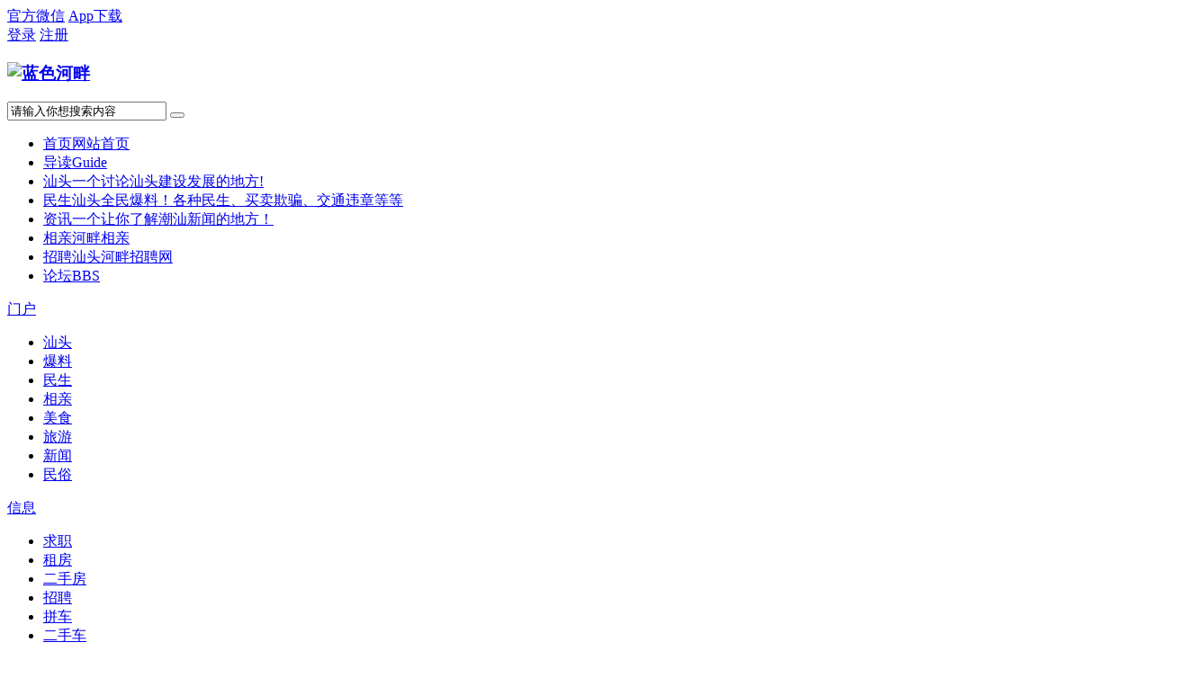

--- FILE ---
content_type: text/html; charset=utf-8
request_url: https://www.hepan.com/jieyangxw/jyxf/
body_size: 15309
content:
<!DOCTYPE html PUBLIC "-//W3C//DTD XHTML 1.0 Transitional//EN" "http://www.w3.org/TR/xhtml1/DTD/xhtml1-transitional.dtd">
<html xmlns="http://www.w3.org/1999/xhtml">
<head>
<meta http-equiv="Content-Type" content="text/html; charset=utf-8" />
<title>揭阳消防 -  Powered by Discuz!</title>
<link rel="canonical" href="https://www.hepan.com/jieyangxw/jyxf/" />
<link rel="miphtml" href="https://www.hepan.com/mip/jieyangxw/jyxf/" />
<meta name="keywords" content="揭阳消防" />
<meta name="description" content="揭阳消防 " />
<meta name="generator" content="Discuz! X3.4" />
<meta name="author" content="Discuz! Team and Comsenz UI Team" />
<meta name="copyright" content="Discuz!" />
<meta name="MSSmartTagsPreventParsing" content="True" />
<meta http-equiv="MSThemeCompatible" content="Yes" />
<base href="https://www.hepan.com/" /><link rel="stylesheet" type="text/css" href="data/cache/style_38_common.css?BWG" /><link rel="stylesheet" type="text/css" href="data/cache/style_38_portal_list.css?BWG" /><link rel="stylesheet" id="css_extstyle" type="text/css" href="./template/rtj1009_007/style/t1/style.css" /><script type="text/javascript">var STYLEID = '38', STATICURL = 'static/', IMGDIR = 'static/image/common', VERHASH = 'BWG', charset = 'utf-8', discuz_uid = '0', cookiepre = 'hepan_de71_', cookiedomain = '.hepan.com', cookiepath = '/', showusercard = '1', attackevasive = '0', disallowfloat = 'newthread|viewwarning|viewthreadmod|viewvote|tradeorder|activity|usergroups|task', creditnotice = '6|金币|,7|河币|', defaultstyle = './template/rtj1009_007/style/t1', REPORTURL = 'aHR0cHM6Ly93d3cuaGVwYW4uY29tL2ppZXlhbmd4dy9qeXhmLw==', SITEURL = 'https://www.hepan.com/', JSPATH = 'data/cache/', CSSPATH = 'data/cache/style_', DYNAMICURL = '';</script>
<script src="data/cache/common.js?BWG" type="text/javascript"></script>
<meta name="application-name" content="蓝色河畔" />
<meta name="msapplication-tooltip" content="蓝色河畔" />
<meta name="msapplication-task" content="name=首页;action-uri=https://www.hepan.com/portal.php;icon-uri=https://www.hepan.com/static/image/common/portal.ico" /><meta name="msapplication-task" content="name=论坛;action-uri=https://www.hepan.com/forum.php;icon-uri=https://www.hepan.com/static/image/common/bbs.ico" />
<script src="data/cache/portal.js?BWG" type="text/javascript"></script>
<script src="template/rtj1009_007/static/js/jquery.min.js" type="text/javascript"></script>
<script src="template/rtj1009_007/static/js/jq_scroll.js" type="text/javascript"></script>
        <script type="text/javascript">jQuery.noConflict();</script>
<script type="text/javascript">var jq = jQuery;</script>
        <script src="template/rtj1009_007/static/js/jquery.flexslider-min.js" type="text/javascript"></script>
<script src="template/rtj1009_007/static/js/jquery.SuperSlide.2.1.3.js" type="text/javascript"></script>

</head>

<body id="nv_portal" class="pg_list pg_list_400 pg_list_424 rtj1009_zong" onkeydown="if(event.keyCode==27) return false;">
<div id="append_parent"></div><div id="ajaxwaitid"></div>

    <div class="rtj1009_header cl">
                <div id="toptb" class="rtj1009_top cl">
<div class="wp rtj1009_topwp cl">
<div class="z header_z">
                    <a id="rtj_weixin" href="javascript:;" onMouseOver="showMenu({'ctrlid':this.id,'pos':'43!','ctrlclass':'on','duration':2});">官方微信</a>
                    <a id="rtj_app" href="https://www.hepan.com/plugin.php?id=orange_down">App下载</a>
                                                                                                                                                                                                        <div id="rtj_weixin_menu" class="header_weixin" style="display: none; ">
                        <div class="weixin_img"></div>
                        <p> 扫一扫，关注我们 </p>
                    </div>
                                                        </div>
<div class="y">
            	                   <a id="rtj_ydenglu" href="member.php?mod=logging&amp;action=login&amp;referer=">登录</a>
<a id="rtj_yzhucen" href="member.php?mod=register">注册</a>
                                    </div>
</div>
</div>
    </div>
    
    	<ul id="rtj_xiaoxi_menu" style="display: none;">
        	<li class="ren_top_xlkongjian"><a href="https://www.hepan.com/space-username-.html" target="_blank">我的空间</a></li>
<li class="ren_top_xlxiaoxi"><a href="https://www.hepan.com/home.php?mod=space&amp;do=pm">我的消息</a></li>
            <li class="ren-top-credit"><a href="https://www.hepan.com/home.php?mod=spacecp&amp;ac=credit&amp;showcredit=1" target="_blank">我的积分</a></li>
            <li class="ren_top_xlsoucang"><a href="https://www.hepan.com/home.php?mod=space&amp;do=favorite&amp;view=me" target="_blank">我的收藏</a></li>
            <li class="ren_top_xlhaoyou"><a href="https://www.hepan.com/home.php?mod=space&amp;do=friend" target="_blank">我的好友</a></li>
            <li class="ren_top_xlxiangce"><a href="https://www.hepan.com/home.php?mod=space&amp;do=album" target="_blank">我的相册</a></li>
            <li class="ren_top_xldaoju"><a href="https://www.hepan.com/home.php?mod=magic&amp;action=mybox" target="_blank">我的道具</a></li>
        </ul>
        
         <ul id="rtj_shezhi_menu" style="display: none; top: 75px;">
            <li class="ren_top_xlzhsz"><a href="https://www.hepan.com/home.php?mod=spacecp">帐号设置</a></li>	  
            
                    
                                                            <li class="ren_top_xltcdl"><a href="member.php?mod=logging&amp;action=logout&amp;formhash=d274db58">退出登录</a></li>
        </ul>
                	        <div id="hd">
<div class="wp">
            	<div class="ren_headera cl">
                    <div class="hdc cl">
                                                <h3><a href="https://www.hepan.com/" title="蓝色河畔"><img src="template/rtj1009_007/image/logo.png" alt="蓝色河畔" border="0" /></a></h3>
                        <div class="rtj1009_sousuo z">
<form id="scform" method="post" autocomplete="off" action="https://www.hepan.com/search.php?searchsubmit=yes" target="_blank">
    <input type="hidden" name="formhash" value="d274db58" />
    <input type="hidden" name="srchtype" value="title" />
    <input type="hidden" name="srhfid" value="0" />
    <input type="hidden" name="mod" value="forum">
    <input type="text" name="srchtxt" id="rtj_ssk_txt" onblur="if (value ==''){value='请输入你想搜索内容'}" onfocus="if (value =='请输入你想搜索内容'){value =''}" value="请输入你想搜索内容" autocomplete="off" x-webkit-speech speech />
    <button type="submit" name="searchsubmit" id="rtj_ssk_btn" sc="1" class="ren_sspn ren_sspnc" value="true"><span class="ren_sskfdj"></span></button>
</form>
                        </div>
                    </div>
                </div>
<div id="nv" class="toubuxiabian">
                	<div class="rtj1009_nv cl">
                        <ul class="ren_nv cl">
                                                            <li id="mn_N6666" ><a href="/" hidefocus="true" title="网站首页"  >首页<span>网站首页</span></a></li>                                                                                                                        <li id="mn_guide-new" ><a href="guide-new.html" hidefocus="true" title="Guide"  >导读<span>Guide</span></a></li>                                                            <li id="mn_Nef52" ><a href="forum-4-1.html" hidefocus="true" title="一个讨论汕头建设发展的地方!"  >汕头<span>一个讨论汕头建设发展的地方!</span></a></li>                                                            <li id="mn_Ndfc7" ><a href="forum-83-1.html" hidefocus="true" title="汕头全民爆料！各种民生、买卖欺骗、交通违章等等"  >民生<span>汕头全民爆料！各种民生、买卖欺骗、交通违章等等</span></a></li>                                                            <li id="mn_P97" ><a href="https://www.hepan.com/news/" hidefocus="true" title="一个让你了解潮汕新闻的地方！"  >资讯<span>一个让你了解潮汕新闻的地方！</span></a></li>                                                            <li id="mn_Na2fd" ><a href="forum-118-1.html" hidefocus="true" title="河畔相亲"  >相亲<span>河畔相亲</span></a></li>                                                            <li id="mn_N90d2" ><a href="https://stzp.hepan.com/                                                                                                                                                                                        " hidefocus="true" title="汕头河畔招聘网" target="_blank"  >招聘<span>汕头河畔招聘网</span></a></li>                                                            <li id="mn_forum" ><a href="https://www.hepan.com/forum.php" hidefocus="true" title="BBS"  >论坛<span>BBS</span></a></li>                                                                                                                                                                                                                                                                                                    </ul>
                    </div>
</div>
<div class="p_pop h_pop" id="mn_userapp_menu" style="display: none"></div><div id="mu" class="ren_nv_mu cl">
                                                                                                                </div>

                <div class="rtj1009_nav3">
                <!--**** 四栏分栏样式从这里开始 *****-->

<div class="z ren_navyi cl">
<div class="z ren_nav_bt ren_nav_btyi cl">
    	<a href="#" target="_blank">
            <span class="ren_nav_bttb"></span>
            <p>门户</p>
        </a>
    </div>
    <ul class="z ren_navxx cl">
          <li><a href="https://www.hepan.com/forum-4-1.html" target="_blank">汕头</a></li>
          <li><a href="https://www.hepan.com/guide-new.html" target="_blank">爆料</a></li>
          <li><a href="https://www.hepan.com/forum-83-1.html" target="_blank">民生</a></li>
          <li><a href="https://www.hepan.com/source/plugin/zimu_xiangqin/h5/?mobile=2" target="_blank">相亲</a></li>
          <li><a href="https://www.hepan.com/forum-82-1.html" target="_blank">美食</a></li>
          <li><a href="https://www.hepan.com/forum-112-1.html" target="_blank">旅游</a></li>
          <li><a href="https://www.hepan.com/news/" target="_blank">新闻</a></li>
          <li><a href="https://www.hepan.com/wlzgj/" target="_blank">民俗</a></li>
    </ul>
</div>

<div class="z ren_nave cl">
<div class="z ren_nav_bt ren_nav_bte cl">
    	<a href="#" target="_blank">
            <span class="ren_nav_bttb"></span>
            <p>信息</p>
        </a>
    </div>
    <ul class="z ren_navxx cl">
          <li><a href="https://www.hepan.com/forum.php?mod=forumdisplay&amp;fid=123&amp;filter=sortid&amp;sortid=112" target="_blank">求职</a></li>
          <li><a href="https://www.hepan.com/forum-168-1.html" target="_blank">租房</a></li>
          <li><a href="https://www.hepan.com/forum.php?mod=forumdisplay&amp;fid=168&amp;filter=sortid&amp;sortid=108" target="_blank">二手房</a></li>
          <li><a href="https://www.hepan.com/forum-123-1.html" target="_blank">招聘</a></li>
          <li><a href="https://www.hepan.com/forum-106-1.html" target="_blank">拼车</a></li>
          <li><a href="https://www.hepan.com/forum.php?mod=forumdisplay&amp;fid=106&amp;filter=sortid&amp;sortid=113" target="_blank">二手车</a></li>
    </ul>
</div>

<div class="z ren_nave ren_navey cl">
<div class="z ren_nav_bt ren_nav_bte cl">
    	<a href="#" target="_blank">
            <span class="ren_nav_bttb"></span>
            <p>服务</p>
        </a>
    </div>
    <ul class="z ren_navxx cl">
          <li><a href="https://www.hepan.com/forum-81-1.html" target="_blank">生活服务</a></li>
          <li><a href="https://www.hepan.com/forum.php?mod=forumdisplay&amp;fid=118&amp;filter=sortid&amp;sortid=109&amp;sortall=1" target="_blank">相亲交友</a></li>
          <li><a href="https://www.hepan.com/forum.php?mod=forumdisplay&amp;fid=81&amp;filter=sortall&amp;sortall=1" target="_blank">跳蚤市场</a></li>
          <li><a href="https://www.hepan.com/forum.php?mod=forumdisplay&amp;fid=81&amp;filter=sortall&amp;sortall=1" target="_blank">本地商家</a></li>
    </ul>
</div>

<div class="z ren_navsan cl">
<div class="z ren_nav_bt ren_nav_btsan cl">
    	<a href="#" target="_blank">
            <span class="ren_nav_bttb"></span>
            <p>社区</p>
        </a>
    </div>
    <ul class="z ren_navxx cl">
          <li><a href="https://www.hepan.com/forum.php?mod=forumdisplay&amp;fid=168&amp;filter=sortall&amp;sortall=1" target="_blank">城事杂谈</a></li>
          <li><a href="https://www.hepan.com/forum-6-1.html" target="_blank">情感天空</a></li>
          <li><a href="https://www.hepan.com/forum-112-1.html" target="_blank">户外旅游</a></li>
          <li><a href="https://www.hepan.com/forum.php?mod=forumdisplay&amp;fid=168&amp;filter=sortall&amp;sortall=1" target="_blank">房产楼市</a></li>
          <li><a href="https://www.hepan.com/forum-441-1.html" target="_blank">装修装饰</a></li>
          <li><a href="https://www.hepan.com/forum-82-1.html" target="_blank">美食天地</a></li>
    </ul>
</div>
<!--**** 四栏分栏样式到这里结束 *****-->
                </div></div>
</div>

         <script type="text/javascript">
           if (typeof jQuery != 'undefined'){
              var boan_old_jq = jQuery;
           } 
         </script><script type="text/javascript" src="source/plugin/boan_h5upload/js/jquery.min.js?BWG" charset="utf-8"></script>
          <script type="text/javascript">
             var boan_jq=$.noConflict();
             if (typeof  boan_old_jq != 'undefined'){
               jQuery = boan_old_jq;
              }
         </script>

<div id="wp" class="wp"><div class="rtj_wenzhang">
<div id="pt" class="bm cl rtj_wzlb">
<div class="z">
<a href="./" class="rtj_wzwz" title="返回网站首页">当前位置：</a><em>&raquo;</em></a>
<a href="https://www.hepan.com/portal.php">首页</a> <em>&rsaquo;</em> <a href="https://www.hepan.com/jieyangxw/">揭阳资讯</a><em>&rsaquo;</em>揭阳消防</div>
</div><style id="diy_style" type="text/css"></style>
<div class="wp">
<!--[diy=diy1]--><div id="diy1" class="area"></div><!--[/diy]-->
</div>

<div class="rtj1009_pd_yiban cl">
    <div class="diyibannei cl">
        <div class="rtj_bbs_lunbo z cl">
            <div class="bbs_lunbo">
                 <!--[diy=rtj1009_diy112]--><div id="rtj1009_diy112" class="area"><div id="frameyww7Ur" class="cl_frame_bm frame move-span cl frame-1"><div id="frameyww7Ur_left" class="column frame-1-c"><div id="frameyww7Ur_left_temp" class="move-span temp"></div><div id="portal_block_14774" class="cl_block_bm block move-span"><div id="portal_block_14774_content" class="dxb_bc"><div class="ren_lunbo_xx slidebox">
	<div class="ren_slide">
    	<ul  class='slideshow'><li style="width: 100%; height: 420px;"><a href="https://www.hepan.com/article-75962-1.html" target="_blank"><img <img src="data/attachment/block/2a/2a77a19141663e31d65b0fa1270a8160.jpg" width="620" height="420" /></a></li><li style="width: 100%; height: 420px;"><a href="https://www.hepan.com/article-75961-1.html" target="_blank"><img <img src="data/attachment/block/89/89494c194fd7df62616d6bbd57a430f1.jpg" width="620" height="420" /></a></li><li style="width: 100%; height: 420px;"><a href="https://www.hepan.com/article-75696-1.html" target="_blank"><img <img src="data/attachment/./portal/202504/10/152828uadta2u73dz7u41t.jpg" width="620" height="420" /></a></li><li style="width: 100%; height: 420px;"><a href="https://www.hepan.com/article-75693-1.html" target="_blank"><img <img src="data/attachment/block/58/58f554d5ca78fd4a4a66c6012fd86ca6.jpg" width="620" height="420" /></a></li><li style="width: 100%; height: 420px;"><a href="https://www.hepan.com/article-75694-1.html" target="_blank"><img <img src="data/attachment/./portal/202504/10/152748hn29fw9s4fepv9v4.jpg" width="620" height="420" /></a></li></ul>
    </div>
    <div class="rtj1009_huanbt slideother"><div><a href="https://www.hepan.com/article-75962-1.html" target="_blank">揭阳消防支队2019年11月份“双随机、一公开</a></div><div><a href="https://www.hepan.com/article-75961-1.html" target="_blank">揭阳消防邹武涛支队长带队开展国庆节前暗访</a></div><div><a href="https://www.hepan.com/article-75696-1.html" target="_blank">揭阳消防圆满完成2022年度消防员招录体能和</a></div><div><a href="https://www.hepan.com/article-75693-1.html" target="_blank">揭阳消防救援专家组“群英谱”</a></div><div><a href="https://www.hepan.com/article-75694-1.html" target="_blank">“苏拉“台风逼近,揭阳消防全力以赴做好应</a></div></div>
    <div class="ren1009_huankz">
        <li class="slidebar"><span>1</span><span>2</span><span>3</span><span>4</span><span>5</span></li>
    </div>
    <div class="ren1009_huansx">
        <a class="slidebarup" href="javascript:;" style="display: none;">上一个 </a>
        <a class="slidebardown" href="javascript:;" style="display: none;">下一个</a>
    </div>
</div>
<script type="text/javascript">
runslideshow();
</script></div></div></div></div></div><!--[/diy]-->
            </div>
        </div>
        <div class="ren_pdyi_tw y cl">
        	<div class="ren_pdyi_twnr cl">
                  <!--[diy=rtj1009_diy114]--><div id="rtj1009_diy114" class="area"><div id="framey2E1Cq" class="cl_frame_bm frame move-span cl frame-1"><div id="framey2E1Cq_left" class="column frame-1-c"><div id="framey2E1Cq_left_temp" class="move-span temp"></div><div id="portal_block_14775" class="cl_block_bm block move-span"><div id="portal_block_14775_content" class="dxb_bc"><div class="ren_pd_twxx ren_twxx1 cl">
  <a href="https://www.hepan.com/article-75962-1.html" target="_blank" class="ytwtp">
      <img src="data/attachment/block/ba/ba6836e25d06abb5fedbd33590b6549c.jpg" width="190" height="120" alt="揭阳消防支队2019年11月份“双随机、一公开”消防监督抽查结果" />
  </a>
  <div class="pd_twnr cl">
      <div class="ren_pd_twbt">
          <h3>
              <a href="https://www.hepan.com/article-75962-1.html" title="揭阳消防支队2019年11月份“双随机、一公开”消防监督抽查结果" target="_blank">揭阳消防支队2019年11月份“双随机、一公开</a>
          </h3>
      </div>
      <div class="ren_tw_zy">揭阳消防支队(本级）2019年11月份“双随机、一公开”消防监督抽查结果</div>
      <div class="ren_tw_us">
          <span>2025-04-14</span>
          <div class="ren_tie_sj cl">
              <a href="https://www.hepan.com/article-75962-1.html" target="_blank">
                  <em class="ytwpl">0</em>
              </a>
              <div class="ytwyd">2420</div>
          </div>
      </div>
  </div>
</div><div class="ren_pd_twxx ren_twxx2 cl">
  <a href="https://www.hepan.com/article-75961-1.html" target="_blank" class="ytwtp">
      <img src="data/attachment/block/57/573314db3b7724ddac3154f7115ce88b.jpg" width="190" height="120" alt="揭阳消防邹武涛支队长带队开展国庆节前暗访夜查行动" />
  </a>
  <div class="pd_twnr cl">
      <div class="ren_pd_twbt">
          <h3>
              <a href="https://www.hepan.com/article-75961-1.html" title="揭阳消防邹武涛支队长带队开展国庆节前暗访夜查行动" target="_blank">揭阳消防邹武涛支队长带队开展国庆节前暗访</a>
          </h3>
      </div>
      <div class="ren_tw_zy">为切实做好国庆安保期间社会面火灾防控工作，督促社会单位落实主体责任，进一步提升消</div>
      <div class="ren_tw_us">
          <span>2025-04-14</span>
          <div class="ren_tie_sj cl">
              <a href="https://www.hepan.com/article-75961-1.html" target="_blank">
                  <em class="ytwpl">0</em>
              </a>
              <div class="ytwyd">3283</div>
          </div>
      </div>
  </div>
</div></div></div></div></div></div><!--[/diy]-->
                <div class="ren_pd_li">
                	<ul>
                    	<!--[diy=rtj1009_diy116]--><div id="rtj1009_diy116" class="area"><div id="frameJM4q0P" class="cl_frame_bm frame move-span cl frame-1"><div id="frameJM4q0P_left" class="column frame-1-c"><div id="frameJM4q0P_left_temp" class="move-span temp"></div><div id="portal_block_14776" class="cl_block_bm block move-span"><div id="portal_block_14776_content" class="dxb_bc"><li>
    <a href="https://www.hepan.com/jieyangxw/jyxf/" target="_blank" class="ren_pd_lifei">[ 揭阳消防 ]</a>
    <a href="https://www.hepan.com/article-75962-1.html" title="揭阳消防支队2019年11月份“双随机、一公开”消防监督抽查结果" target="_blank">揭阳消防支队2019年11月份“双随机、一公开</a>
    <span><a href="https://www.hepan.com/home.php?mod=space&uid={uid}&do=profile">蓝色河畔</a></span>
</li><li>
    <a href="https://www.hepan.com/jieyangxw/jyxf/" target="_blank" class="ren_pd_lifei">[ 揭阳消防 ]</a>
    <a href="https://www.hepan.com/article-75961-1.html" title="揭阳消防邹武涛支队长带队开展国庆节前暗访夜查行动" target="_blank">揭阳消防邹武涛支队长带队开展国庆节前暗访</a>
    <span><a href="https://www.hepan.com/home.php?mod=space&uid={uid}&do=profile">蓝色河畔</a></span>
</li><li>
    <a href="https://www.hepan.com/jieyangxw/jyxf/" target="_blank" class="ren_pd_lifei">[ 揭阳消防 ]</a>
    <a href="https://www.hepan.com/article-75696-1.html" title="揭阳消防圆满完成2022年度消防员招录体能和岗位适应性考核测试工作" target="_blank">揭阳消防圆满完成2022年度消防员招录体能和</a>
    <span><a href="https://www.hepan.com/home.php?mod=space&uid={uid}&do=profile">蓝色河畔</a></span>
</li></div></div></div></div></div><!--[/diy]-->
                    </ul>
                </div>
            </div>
        </div>
    </div>
</div>


<div id="ct" class="ren_pd_list cl">
<div class="ren_pd_mn"><!--[diy=listcontenttop]--><div id="listcontenttop" class="area"></div><!--[/diy]-->
<div class="ren_pd_wzlb">

<ul class="ren_pd_nr cl"><li class="ren_pd_zlist cl">
<div class="ren_wz_pic"><a href="https://www.hepan.com/article-75962-1.html" target="_blank"><img src="data/attachment/./portal/202504/14/133753bsmxxxt67fxxohb3.jpg" alt="揭阳消防支队2019年11月份“双随机、一公开”消防监督抽查结果" class="tn" /></a></div><div class="ren_wz_nr cl">
<div class="ren_wz_bt">
<h3>
<a href="https://www.hepan.com/article-75962-1.html" target="_blank" >揭阳消防支队2019年11月份“双随机、一公开”消防监督抽查结果</a> </h3>
</div>
<p class="ren_wz_zy">揭阳消防支队(本级）2019年11月份“双随机、一公开”消防监督抽查结果</p>
<div class="ren_wz_sjxx cl">

<span class="ren_wz_fbsj">2025-4-14 13:33</span>
</div>
</div>
</li>
<li class="ren_pd_zlist cl">
<div class="ren_wz_pic"><a href="https://www.hepan.com/article-75961-1.html" target="_blank"><img src="data/attachment/./portal/202504/14/133735qmbci7w3a7qnovzy.jpg" alt="揭阳消防邹武涛支队长带队开展国庆节前暗访夜查行动" class="tn" /></a></div><div class="ren_wz_nr cl">
<div class="ren_wz_bt">
<h3>
<a href="https://www.hepan.com/article-75961-1.html" target="_blank" >揭阳消防邹武涛支队长带队开展国庆节前暗访夜查行动</a> </h3>
</div>
<p class="ren_wz_zy">为切实做好国庆安保期间社会面火灾防控工作，督促社会单位落实主体责任，进一步提升消防安全管理水平，9月29日晚，揭阳市消防支队邹武涛支队带队开展国庆节前暗访夜查行动。此次暗访夜查行动，采取随机抽查、不打招 ...</p>
<div class="ren_wz_sjxx cl">

<span class="ren_wz_fbsj">2025-4-14 13:28</span>
</div>
</div>
</li>
<li class="ren_pd_zlist cl">
<div class="ren_wz_pic"><a href="https://www.hepan.com/article-75696-1.html" target="_blank"><img src="data/attachment/./portal/202504/10/152828uadta2u73dz7u41t.jpg" alt="揭阳消防圆满完成2022年度消防员招录体能和岗位适应性考核测试工作" class="tn" /></a></div><div class="ren_wz_nr cl">
<div class="ren_wz_bt">
<h3>
<a href="https://www.hepan.com/article-75696-1.html" target="_blank" >揭阳消防圆满完成2022年度消防员招录体能和岗位适应性考核测试工作</a> </h3>
</div>
<p class="ren_wz_zy">为严格落实总队《关于做好2022年消防员招录考核有关工作的通知》要求，确保消防员招录考核测试工作圆满完成，9月8日至9日，揭阳市消防救援支队开展2022年度消防员招录体能和岗位适应性考核测试工作。领导重视支队主 ...</p>
<div class="ren_wz_sjxx cl">

<span class="ren_wz_fbsj">2025-4-10 15:25</span>
</div>
</div>
</li>
<li class="ren_pd_zlist cl">
<div class="ren_wz_pic"><a href="https://www.hepan.com/article-75693-1.html" target="_blank"><img src="data/attachment/./portal/202504/10/152730ytabsd74rtxrb2rt.jpg" alt="揭阳消防救援专家组“群英谱”" class="tn" /></a></div><div class="ren_wz_nr cl">
<div class="ren_wz_bt">
<h3>
<a href="https://www.hepan.com/article-75693-1.html" target="_blank" >揭阳消防救援专家组“群英谱”</a> </h3>
</div>
<p class="ren_wz_zy">为进一步完善社会应急联动机制，发挥各行业领域专家“智库”作用，切实为消防救援行动提供辅助决策。经各行业部门推荐，支队层层筛选，现聘请以下21名人员为揭阳市灭火救援专家组成员，现向社会和支队全体指战员进行 ...</p>
<div class="ren_wz_sjxx cl">

<span class="ren_wz_fbsj">2025-4-10 15:24</span>
</div>
</div>
</li>
<li class="ren_pd_zlist cl">
<div class="ren_wz_pic"><a href="https://www.hepan.com/article-75694-1.html" target="_blank"><img src="data/attachment/./portal/202504/10/152748hn29fw9s4fepv9v4.jpg" alt="“苏拉“台风逼近,揭阳消防全力以赴做好应急备战!" class="tn" /></a></div><div class="ren_wz_nr cl">
<div class="ren_wz_bt">
<h3>
<a href="https://www.hepan.com/article-75694-1.html" target="_blank" >“苏拉“台风逼近,揭阳消防全力以赴做好应急备战!</a> </h3>
</div>
<p class="ren_wz_zy">揭阳消防严阵以待-未雨绸缪 全力备战-逼近“苏拉”台风气象情况今年第9号台风“苏拉” (超强台风级)目前以5-10公里的时速向西北方向移动，趋向广东中东部海面，预计9月1日下午到夜间在惠来到香港沿海登陆或近海掠过 ...</p>
<div class="ren_wz_sjxx cl">

<span class="ren_wz_fbsj">2025-4-10 15:19</span>
</div>
</div>
</li>
<li class="ren_pd_zlist cl">
<div class="ren_wz_pic"><a href="https://www.hepan.com/article-75695-1.html" target="_blank"><img src="data/attachment/./portal/202504/10/152808i3vdc3vrdrnhvz7d.jpg" alt="超强台风 “杜苏芮” 即将登陆!揭阳消防严阵以待!" class="tn" /></a></div><div class="ren_wz_nr cl">
<div class="ren_wz_bt">
<h3>
<a href="https://www.hepan.com/article-75695-1.html" target="_blank" >超强台风 “杜苏芮” 即将登陆!揭阳消防严阵以待!</a> </h3>
</div>
<p class="ren_wz_zy">今年第5号台风“杜苏芮”（DOKSURI）预计将于28日上午在福建中部至粤东一带沿海登陆或将成为近10年来登陆粤东地区的最强台风台风动态27日14时，今年第5号台风&quot;杜苏芮&quot;（强台风级）中心位于北纬21点1度，东经119点3度 ...</p>
<div class="ren_wz_sjxx cl">

<span class="ren_wz_fbsj">2025-4-10 15:19</span>
</div>
</div>
</li>
<li class="ren_pd_zlist cl">
<div class="ren_wz_pic"><a href="https://www.hepan.com/article-75691-1.html" target="_blank"><img src="data/attachment/./portal/202504/10/152651bvolamo99qgplp0p.jpg" alt="一图读懂 | 揭阳消防新型灭火救援供水体系" class="tn" /></a></div><div class="ren_wz_nr cl">
<div class="ren_wz_bt">
<h3>
<a href="https://www.hepan.com/article-75691-1.html" target="_blank" >一图读懂 | 揭阳消防新型灭火救援供水体系</a> </h3>
</div>
<p class="ren_wz_zy"></p>
<div class="ren_wz_sjxx cl">

<span class="ren_wz_fbsj">2025-4-10 15:19</span>
</div>
</div>
</li>
<li class="ren_pd_zlist cl">
<div class="ren_wz_pic"><a href="https://www.hepan.com/article-75692-1.html" target="_blank"><img src="data/attachment/./portal/202504/10/152711cc8oroomotd7tfoc.jpg" alt="就等你了!揭阳消防志愿者,欢迎你的加入!" class="tn" /></a></div><div class="ren_wz_nr cl">
<div class="ren_wz_bt">
<h3>
<a href="https://www.hepan.com/article-75692-1.html" target="_blank" >就等你了!揭阳消防志愿者,欢迎你的加入!</a> </h3>
</div>
<p class="ren_wz_zy">有这样一支队伍不为名利，却投身消防工作为群众热情提供消防志愿服务他们是——消防志愿者志愿者风采看着他们“闪闪发光”的样子你是否也想了解、加入他们只要你关注消防、热爱消防无论你从事何种行业都可以成为我们 ...</p>
<div class="ren_wz_sjxx cl">

<span class="ren_wz_fbsj">2025-4-10 15:18</span>
</div>
</div>
</li>
<li class="ren_pd_zlist cl">
<div class="ren_wz_pic"><a href="https://www.hepan.com/article-75690-1.html" target="_blank"><img src="data/attachment/./portal/202504/10/152144sfckft0togtlfwxf.jpg" alt="以练为战实战实训丨揭阳消防重型地震救援队参加全省“使命-2024”地震救援跨区域实战演练暨技术会操" class="tn" /></a></div><div class="ren_wz_nr cl">
<div class="ren_wz_bt">
<h3>
<a href="https://www.hepan.com/article-75690-1.html" target="_blank" >以练为战实战实训丨揭阳消防重型地震救援队参加全省“使命-2024”地震救援跨区域实战演练暨技术会操</a> </h3>
</div>
<p class="ren_wz_zy">3月20日至22日，省消防救援总队在汕头市南澳县后宅镇539国道水泥厂举办全省“使命-2024”地震救援跨区域实战演练暨技术会操。揭阳消防救援支队迅速调集出动一支重型地震救援队，下设救援、破拆、保障、通信、宣传等 ...</p>
<div class="ren_wz_sjxx cl">

<span class="ren_wz_fbsj">2025-4-10 15:14</span>
</div>
</div>
</li>
<li class="ren_pd_zlist cl">
<div class="ren_wz_pic"><a href="https://www.hepan.com/article-72180-1.html" target="_blank"><img src="https://img.hepan.com/./portal/202503/01/223640gfeykb8fy8jik81t.jpg" alt="揭阳消防这项工作需要全市人民支持【只需拿起手机扫一扫】" class="tn" /></a></div><div class="ren_wz_nr cl">
<div class="ren_wz_bt">
<h3>
<a href="https://www.hepan.com/article-72180-1.html" target="_blank" >揭阳消防这项工作需要全市人民支持【只需拿起手机扫一扫】</a> </h3>
</div>
<p class="ren_wz_zy">请关注中国消防和揭阳消防公众号　为进一步提高“中国消防和揭阳消防”微信社会关注度和影响力，让更多的市民能参与消防宣传，学习消防知识，提高消防安全意识，近期，揭阳消防在全市部署开展了微信攻坚宣传活动！❤ ...</p>
<div class="ren_wz_sjxx cl">

<span class="ren_wz_fbsj">2025-3-1 22:01</span>
</div>
</div>
</li>
<li class="ren_pd_zlist cl">
<div class="ren_wz_pic"><a href="https://www.hepan.com/article-70866-1.html" target="_blank"><img src="https://img.hepan.com/./portal/202409/15/172145z2h2sc2tsh1c2caf.jpg" alt="揭阳市消防救援支队关于申报2024年度消防安全重点单位的公告" class="tn" /></a></div><div class="ren_wz_nr cl">
<div class="ren_wz_bt">
<h3>
<a href="https://www.hepan.com/article-70866-1.html" target="_blank" >揭阳市消防救援支队关于申报2024年度消防安全重点单位的公告</a> </h3>
</div>
<p class="ren_wz_zy">为进一步规范消防安全重点单位监督管理工作，推动单位落实消防安全主体责任，明确消防安全管理职责。根据《中华人民共和国消防法》《广东省实施中华人民共和国消防法办法》《广东省消防工作若干规定》《机关、团体、 ...</p>
<div class="ren_wz_sjxx cl">

<span class="ren_wz_fbsj">2024-9-15 16:47</span>
</div>
</div>
</li>
<li class="ren_pd_zlist cl">
<div class="ren_wz_pic"><a href="https://www.hepan.com/article-70451-1.html" target="_blank"><img src="https://img.hepan.com/./portal/202408/15/135335ciw5q65yvlw5k95o.jpg" alt="台风“格美”来袭,揭阳消防连夜转移群众26人" class="tn" /></a></div><div class="ren_wz_nr cl">
<div class="ren_wz_bt">
<h3>
<a href="https://www.hepan.com/article-70451-1.html" target="_blank" >台风“格美”来袭,揭阳消防连夜转移群众26人</a> </h3>
</div>
<p class="ren_wz_zy">受台风“格美”影响25日以来我市多地出现暴雨到大暴雨部分地区出现内涝直击一线救援7月26日晚上23时37分，支队119指挥中心接到报警：揭东区新亨镇溢溪村发生内涝有群众需要转移，指挥中心立即调派揭东消防3辆消防车 ...</p>
<div class="ren_wz_sjxx cl">

<span class="ren_wz_fbsj">2024-8-15 13:08</span>
</div>
</div>
</li>
<li class="ren_pd_zlist cl">
<div class="ren_wz_pic"><a href="https://www.hepan.com/article-69327-1.html" target="_blank"><img src="https://img.hepan.com/./portal/202403/28/101704uvnn63ad66l9uana.jpg" alt="揭阳消防致广大社会单位消防安全的一封信" class="tn" /></a></div><div class="ren_wz_nr cl">
<div class="ren_wz_bt">
<h3>
<a href="https://www.hepan.com/article-69327-1.html" target="_blank" >揭阳消防致广大社会单位消防安全的一封信</a> </h3>
</div>
<p class="ren_wz_zy">致广大社会单位消防安全的一封信当前正值冬春季节，天气干燥，用火用电需求量大，年终岁末节日庆典多，商场市场人流物流密集，工厂企业生产繁忙，各类火灾风险叠加，历来是消防安全事故的高发期。揭阳消防在此呼吁各 ...</p>
<div class="ren_wz_sjxx cl">

<span class="ren_wz_fbsj">2024-3-28 09:26</span>
</div>
</div>
</li>
<li class="ren_pd_zlist cl">
<div class="ren_wz_pic"><a href="https://www.hepan.com/article-68604-1.html" target="_blank"><img src="https://img.hepan.com/./portal/202310/22/175415u3o4qvqanwn11qbz.jpg" alt="2023年揭阳市消防行业职业技能竞赛,等你来战!" class="tn" /></a></div><div class="ren_wz_nr cl">
<div class="ren_wz_bt">
<h3>
<a href="https://www.hepan.com/article-68604-1.html" target="_blank" >2023年揭阳市消防行业职业技能竞赛,等你来战!</a> </h3>
</div>
<p class="ren_wz_zy">为深入贯彻落实习近平总书记关于应急管理重要论述和加强技能人才工作的重要指示精神，不断推动经济社会高质量发展提供强有力消防技能人才保障。揭阳市总工会、揭阳市消防救援支队决定联合举办“2023年揭阳市消防行业 ...</p>
<div class="ren_wz_sjxx cl">

<span class="ren_wz_fbsj">2023-10-22 16:59</span>
</div>
</div>
</li>
<li class="ren_pd_zlist cl">
<div class="ren_wz_pic"><a href="https://www.hepan.com/article-67748-1.html" target="_blank"><img src="https://img.hepan.com/./portal/202307/31/185914mqq7sa48fzaasqqs.jpg" alt="预告|揭阳消防请你去电影院免费看电影" class="tn" /></a></div><div class="ren_wz_nr cl">
<div class="ren_wz_bt">
<h3>
<a href="https://www.hepan.com/article-67748-1.html" target="_blank" >预告|揭阳消防请你去电影院免费看电影</a> </h3>
</div>
<p class="ren_wz_zy">全民参与 防治火灾在这个湿冷的冬季还有什么比带上心爱的“ta”一起去电影院里一边吃着爆米花一边哈哈哈来的浪漫所以消防蜀黍决定“请你们看电影！”“请你们看电影！”“请你们看电影！”（重要的事情说三遍）惊不 ...</p>
<div class="ren_wz_sjxx cl">

<span class="ren_wz_fbsj">2023-7-31 18:03</span>
</div>
</div>
</li>
</ul>
<!--[diy=listloopbottom]--><div id="listloopbottom" class="area"></div><!--[/diy]-->
</div><div class="pgs cl"><div class="pg"><strong>1</strong><a   href="https://www.hepan.com/jieyangxw/jyxf/2.html" >2</a><a   href="https://www.hepan.com/jieyangxw/jyxf/3.html" >3</a><a   href="https://www.hepan.com/jieyangxw/jyxf/4.html" >4</a><a   href="https://www.hepan.com/jieyangxw/jyxf/5.html" >5</a><a   href="https://www.hepan.com/jieyangxw/jyxf/6.html" >6</a><label><input type="text" name="custompage" class="px" size="2" title="输入页码，按回车快速跳转" value="1" onkeydown="if(event.keyCode==13) {window.location='https://www.hepan.com/jieyangxw/jyxf/index.php?page='+this.value;; doane(event);}" /><span title="共 6 页"> / 6 页</span></label><a   href="https://www.hepan.com/jieyangxw/jyxf/2.html"  class="nxt">下一页</a></div></div>
<!--[diy=diycontentbottom]--><div id="diycontentbottom" class="area"></div><!--[/diy]-->

</div>
<div class="rtj1009_pd_sd y cl">

<div class="drag">
<!--[diy=diyrighttop]--><div id="diyrighttop" class="area"></div><!--[/diy]-->
</div>

<div class="drag">
<!--[diy=diy2]--><div id="diy2" class="area"></div><!--[/diy]-->
</div>

        <div class="bm">
<div class="bm_h cl">
<h2 class="xxs2">相关分类</h2>
</div>
<div class="rtj_xgbox">
<ul class="xl rtj_xgfl cl"><li><a href="https://www.hepan.com/jieyangxw/jyxw/">揭阳新闻</a></li>
<li><a href="https://www.hepan.com/jieyangxw/jyfb/">揭阳发布</a></li>
<li><a href="https://www.hepan.com/jieyangxw/jyjk/">揭阳疾控</a></li>
<li><a href="https://www.hepan.com/jieyangxw/pajy/">平安揭阳</a></li>
<li><a href="https://www.hepan.com/jieyangxw/jkjy/">健康揭阳</a></li>
<li><a href="https://www.hepan.com/jieyangxw/jyzwfw/">揭阳政务服务</a></li>
<li><a href="https://www.hepan.com/jieyangxw/jyjy/">揭阳教育</a></li>
<li><a href="https://www.hepan.com/jieyangxw/jyjj/">揭阳交警</a></li>
<li><a href="https://www.hepan.com/jieyangxw/jyzf/">揭阳政法</a></li>
<li><a href="https://www.hepan.com/jieyangxw/jyrs/">揭阳人社</a></li>
<li><a href="https://www.hepan.com/jieyangxw/jyszfw/">揭阳市政府网</a></li>
<li><a href="https://www.hepan.com/jieyangxw/jyyb/">揭阳医保</a></li>
<li><a href="https://www.hepan.com/jieyangxw/wmjy/">文明揭阳</a></li>
<li><a href="https://www.hepan.com/jieyangxw/fxjy/">发现揭阳</a></li>
<li><a href="https://www.hepan.com/jieyangxw/jygxq/">揭阳高新区</a></li>
<li><a href="https://www.hepan.com/jieyangxw/jyrd/">揭阳人大</a></li>
<li><a href="https://www.hepan.com/jieyangxw/qfjy/">清风揭阳</a></li>
<li><a href="https://www.hepan.com/jieyangxw/jysw/">揭阳税务</a></li>
<li><a href="https://www.hepan.com/jieyangxw/jywcnr/">揭阳未成年人检察</a></li>
<li><a href="https://www.hepan.com/jieyangxw/jyjd/">揭阳禁毒</a></li>
<li><a href="https://www.hepan.com/jieyangxw/jyfl/">揭阳妇联</a></li>
<li><a href="https://www.hepan.com/jieyangxw/jyvgs/">揭阳车管所</a></li>
<li><a href="https://www.hepan.com/jieyangxw/jyxf/">揭阳消防</a></li>
<li><a href="https://www.hepan.com/jieyangxw/jysf/">揭阳司法</a></li>
<li><a href="https://www.hepan.com/jieyangxw/jygqt/">揭阳共青团</a></li>
<li><a href="https://www.hepan.com/jieyangxw/jyszjrmfy/">揭阳市中级人民法院</a></li>
<li><a href="https://www.hepan.com/jieyangxw/jyjr/">揭阳金融</a></li>
<li><a href="https://www.hepan.com/jieyangxw/jysj/">揭阳审计</a></li>
</ul>
</div>
</div>

        <div class="ren_sd_yi">
            <!--[diy=rtj1009_diy10]--><div id="rtj1009_diy10" class="area"><div id="frameqmrr08" class="cl_frame_bm frame move-span cl frame-1"><div id="frameqmrr08_left" class="column frame-1-c"><div id="frameqmrr08_left_temp" class="move-span temp"></div><div id="portal_block_14777" class="cl_block_bm block move-span"><div id="portal_block_14777_content" class="dxb_bc"><div class="portal_block_summary"><div class="ren_sd_yixx">
    <a href="#" target="_blank"><img src="template\rtj1009_007\image\bbs_sd_gg1.jpg" /></a>
</div></div></div></div></div></div></div><!--[/diy]-->
        </div>

        <div class="rtj_liebiaoyou cl">
            <div class="rtj_ybtwrd cl">
                <div class="rtj_ybrtxx">
                    <div class="rtj_twrd">
                        <h2 class="ybtwbt">图文热点</h2>
                    </div>
                    <!--[diy=rtj1009_diy4]--><div id="rtj1009_diy4" class="area"><div id="frameB4VflH" class="cl_frame_bm frame move-span cl frame-1"><div id="frameB4VflH_left" class="column frame-1-c"><div id="frameB4VflH_left_temp" class="move-span temp"></div><div id="portal_block_14771" class="cl_block_bm block move-span"><div id="portal_block_14771_content" class="dxb_bc"><div class="rtj_ytimg">
    <div class="rtj_timg">
        <a href="https://www.hepan.com/thread-3688029-1-1.html" target="_blank"><img src="https://img.hepan.com/block/51/5111dca92d18558f1e28483001b0196a.jpg" width="300" height="220" alt="汕头濠江山火调查后续，违规使用明火者被拘留！" /></a>
    </div>
    <div class="rtj_xfbt">
         <a target="_blank" href="forum.php?mod=viewthread&tid=3688029" title="汕头濠江山火调查后续，违规使用明火者被拘留！">汕头濠江山火调查后续，违规使用明火者被拘</a>
    </div>
</div><div class="rtj_ytimg">
    <div class="rtj_timg">
        <a href="https://www.hepan.com/thread-3688019-1-1.html" target="_blank"><img src="https://img.hepan.com/block/6e/6ed4fae34e8f078631e044e6f280657e.jpg" width="300" height="220" alt="总投1200万！汕头金鸿公路沿途将升级改造…" /></a>
    </div>
    <div class="rtj_xfbt">
         <a target="_blank" href="forum.php?mod=viewthread&tid=3688019" title="总投1200万！汕头金鸿公路沿途将升级改造…">总投1200万！汕头金鸿公路沿途将升级改造…</a>
    </div>
</div></div></div></div></div></div><!--[/diy]-->
                </div>
            </div>
        </div>
        <div class="rtj_liebiaoyou cl">
            <div class="rtj_lbrmtj">
                <div class="rmtjbt">
                    <h2 class="ybrmtjbt">热门推荐</h2>
                </div>
            </div>
            <div class="rtj_ybwz cl">
                <div class="lbybtw">
                    <!--[diy=rtj1009_diy5]--><div id="rtj1009_diy5" class="area"><div id="frameDxK28K" class="cl_frame_bm frame move-span cl frame-1"><div id="frameDxK28K_left" class="column frame-1-c"><div id="frameDxK28K_left_temp" class="move-span temp"></div><div id="portal_block_14772" class="cl_block_bm block move-span"><div id="portal_block_14772_content" class="dxb_bc"><a href="https://www.hepan.com/thread-3688029-1-1.html" target="_blank" class="youbiantuwen">
    <img src="https://img.hepan.com/block/51/5111dca92d18558f1e28483001b0196a.jpg" width="300" height="220" alt="汕头濠江山火调查后续，违规使用明火者被拘留！" /><em>汕头濠江山火调查后续，违规使用明火者被拘</em>
</a></div></div></div></div></div><!--[/diy]-->
                </div>
                <ul class="youbianwenzi">
                    <!--[diy=rtj1009_diy6]--><div id="rtj1009_diy6" class="area"><div id="framefAiQQQ" class="cl_frame_bm frame move-span cl frame-1"><div id="framefAiQQQ_left" class="column frame-1-c"><div id="framefAiQQQ_left_temp" class="move-span temp"></div><div id="portal_block_14773" class="cl_block_bm block move-span"><div id="portal_block_14773_content" class="dxb_bc"><li class="ren_re ren_re1"><a href="https://www.hepan.com/thread-3688015-1-1.html" target="_blank" class="wenzibiaoti" >修护道路一直遭它人无理阻扰，高空坠物风</a></li><li class="ren_re ren_re2"><a href="https://www.hepan.com/thread-3688029-1-1.html" target="_blank" class="wenzibiaoti" >汕头濠江山火调查后续，违规使用明火者被</a></li><li class="ren_re ren_re3"><a href="https://www.hepan.com/thread-3688016-1-1.html" target="_blank" class="wenzibiaoti" >旅游景区内私家车随意进出停放影响路人安</a></li><li class="ren_re ren_re4"><a href="https://www.hepan.com/thread-3688019-1-1.html" target="_blank" class="wenzibiaoti" >总投1200万！汕头金鸿公路沿途将升级改造</a></li><li class="ren_re ren_re5"><a href="https://www.hepan.com/thread-3688020-1-1.html" target="_blank" class="wenzibiaoti" >汕头通报：两女生被狗追咬事件，肇事犬只</a></li></div></div></div></div></div><!--[/diy]-->
                </ul>
            </div>
        </div>
</div>
</div>

<div class="wp mtn">
<!--[diy=diy3]--><div id="diy3" class="area"></div><!--[/diy]-->
</div>
</div><script type="text/javascript">
    function fixed_top_nv(eleid, disbind) {
        this.nv = eleid && $(eleid) || $('nv');
        this.openflag = this.nv && BROWSER.ie != 6;
        this.nvdata = {};
        this.init = function (disattachevent) {
            if(this.openflag) {
                if(!disattachevent) {
                    var obj = this;
                    _attachEvent(window, 'resize', function(){obj.reset();obj.init(1);obj.run();});
                    var switchwidth = $('switchwidth');
                    if(switchwidth) {
                        _attachEvent(switchwidth, 'click', function(){obj.reset();obj.openflag=false;});
                    }
                }

                var next = this.nv;
                try {
                    while((next = next.nextSibling).nodeType != 1 || next.style.display === 'none') {}
                    this.nvdata.next = next;
                    this.nvdata.height = parseInt(this.nv.offsetHeight, 10);
                    this.nvdata.width = parseInt(this.nv.offsetWidth, 10);
                    this.nvdata.left = this.nv.getBoundingClientRect().left - document.documentElement.clientLeft;
                    this.nvdata.position = this.nv.style.position;
                    this.nvdata.opacity = this.nv.style.opacity;
                } catch (e) {
                    this.nvdata.next = null;
                }
            }
        };

        this.run = function () {
            var fixedheight = 0;
            if(this.openflag && this.nvdata.next){
                var nvnexttop = document.body.scrollTop || document.documentElement.scrollTop;
                var dofixed = nvnexttop !== 0 && document.documentElement.clientHeight >= 15 && this.nvdata.next.getBoundingClientRect().top - this.nvdata.height < 0;
                if(dofixed) {
                    if(this.nv.style.position != 'fixed') {
                        this.nv.style.borderLeftWidth = '0';
                        this.nv.style.borderRightWidth = '0';
                        this.nv.style.height = this.nvdata.height + 'px';
                        this.nv.style.width = this.nvdata.width + 'px';
                        this.nv.style.top = '0';
                        this.nv.style.left = this.nvdata.left + 'px';
                        this.nv.style.position = 'fixed';
                        this.nv.style.zIndex = '199';
                        this.nv.style.opacity = 0.85;
                    }
                } else {
                    if(this.nv.style.position != this.nvdata.position) {
                        this.reset();
                    }
                }
                if(this.nv.style.position == 'fixed') {
                    fixedheight = this.nvdata.height;
                }
            }
            return fixedheight;
        };
        this.reset = function () {
            if(this.nv) {
                this.nv.style.position = this.nvdata.position;
                this.nv.style.borderLeftWidth = '';
                this.nv.style.borderRightWidth = '';
                this.nv.style.height = '';
                this.nv.style.width = '';
                this.nv.style.opacity = this.nvdata.opacity;
            }
        };
        if(!disbind && this.openflag) {
            this.init();
            _attachEvent(window, 'scroll', this.run);
        }
    }
</script>
	</div></div>
<SCRIPT src="source/plugin/it618_members/js/jquery.js?d71423932b01cc9263e5237f59ba47c8" type=text/javascript></SCRIPT><script type="text/javascript">
						IT618_MEMBERS(document).ready(function() {
							IT618_MEMBERS("[onclick*='viewlostpw=1']").each(function (i, o) {
								IT618_MEMBERS(o).attr("onclick","showWindow('it618_showsms','plugin.php?id=it618_members:showsms&ac=password')");
							});
							
							IT618_MEMBERS("[onclick*='login']").each(function (i, o) {
								var tmpstr = IT618_MEMBERS(o).attr("onclick");
								var tmparr1=tmpstr.split("plugin.php");
								var tmparr2=tmpstr.split("618");

								if(tmparr1.length==1&&tmparr2.length==1){
									IT618_MEMBERS(o).attr("onclick","showWindow('it618_login','plugin.php?id=it618_members:login&lsSubmit');return false;");
								}
							});
							
							IT618_MEMBERS("[onclick*='viewlostpw=1']").each(function (i, o) {
								IT618_MEMBERS(o).attr("onclick","showWindow('it618_showsms','plugin.php?id=it618_members:showsms&ac=password')");
							});
							
							IT618_MEMBERS("[onclick*='mod=misc&action=pay']").each(function (i, o) {
								IT618_MEMBERS(o).attr("onclick","showWindow('it618_login','plugin.php?id=it618_members:login&lsSubmit')");
							});
							
							IT618_MEMBERS("[onclick*='reply']").each(function (i, o) {
								IT618_MEMBERS(o).attr("onclick","showWindow('it618_login','plugin.php?id=it618_members:login&lsSubmit')");
							});
							
							IT618_MEMBERS("[onclick*='attachpay']").each(function (i, o) {
								IT618_MEMBERS(o).attr("onclick","showWindow('it618_login','plugin.php?id=it618_members:login&lsSubmit')");
							});
							
							IT618_MEMBERS("[href*='favorite']").each(function (i, o) {
								IT618_MEMBERS(o).attr("onclick","showWindow('it618_login','plugin.php?id=it618_members:login&lsSubmit')");
							});
							
							IT618_MEMBERS("[href*='friend']").each(function (i, o) {
								IT618_MEMBERS(o).attr("onclick","showWindow('it618_login','plugin.php?id=it618_members:login&lsSubmit')");
							});
							
							IT618_MEMBERS("[href*='showmsg']").each(function (i, o) {
								IT618_MEMBERS(o).attr("onclick","showWindow('it618_login','plugin.php?id=it618_members:login&lsSubmit')");
							});
							
							IT618_MEMBERS("[href*='poke']").each(function (i, o) {
								IT618_MEMBERS(o).attr("onclick","showWindow('it618_login','plugin.php?id=it618_members:login&lsSubmit')");
							});
							
							if(IT618_MEMBERS("#messagelogin").length>0){
								IT618_MEMBERS("#messagelogin").hide();
								location.href="login.html";
							}
						});
						
						function lsSubmit(){
							var islogin=1;
							if(IT618_MEMBERS("#it618_login").length==0){
								var btnclick=0;
								if(IT618_MEMBERS("#ls_username").val()!=""&&IT618_MEMBERS("#ls_password").val()!=""){
									btnclick=1;
									if(islogin==1)setTimeout('it618login1()',800);
								}
								it618_showsms('it618_login','plugin.php?id=it618_members:login&lsSubmit='+btnclick);
							}else{
								if(islogin==1)it618login();
							}
							return false;
						}
						
						function it618_showsms(title,url){
							showWindow(title,url)
						}
						</script><script type="text/javascript" src="source/plugin/it618_members/js/layer/layer.js"></script>
				<script>
				function it618_members_login() {
					layerindex=layer.open({
					  type: 2,
					  title: "<div style='float:left'><img src='source/plugin/it618_members/images/logo.png' style='vertical-align:middle;margin-right:3px; margin-top:-3px; height:18px'>用户登录</div>",
					  shadeClose: false,
					  scrollbar: false,
					  shade:  [0.5, "#393D49"],
					  maxmin: false,
					  area: ["868px", "558px"],
					  content: "plugin.php?id=it618_members:login&winapi=1",
					  cancel: function(index, layero){ 
					  }    
					});
				}			
				jQuery(document).ready(function() {
				jQuery(".it618_members_reg").click(function() {
					layerindex=layer.open({
					  type: 2,
					  title: "<div style='float:left'><img src='source/plugin/it618_members/images/logo.png' style='vertical-align:middle;margin-right:3px; margin-top:-3px; height:18px'>立即注册</div>",
					  shadeClose: false,
					  scrollbar: false,
					  shade:  [0.5, "#393D49"],
					  maxmin: false,
					  area: ["868px", "558px"],
					  content: "plugin.php?id=it618_members:reg&winapi=1",
					  cancel: function(index, layero){ 
					  }    
					});
				});
				
				
				});
				</script>
			
			<script type="text/javascript" src="source/plugin/it618_credits/js/layer/layer.js"></script>
			<script>			
			jQuery(document).ready(function() {
			jQuery("#vippaybtn").click(function() {
				layerindex=layer.open({
				  type: 2,
				  title: "<div style='float:left'><img src='source/plugin/it618_credits/images/ico.png' style='vertical-align:middle;margin-right:3px; margin-top:-3px'>我的钱包</div>",
				  shadeClose: false,
				  scrollbar: false,
				  shade:  [0.5, "#393D49"],
				  maxmin: false,
				  area: ["868px", "588px"],
				  content: "plugin.php?id=it618_credits:do&dotype=buygroup",
				  cancel: function(index, layero){ 
				  }    
				});
			});
			});
			function IT618_QB(url) {
				layerindex=layer.open({
				  type: 2,
				  title: "<div style='float:left'><img src='source/plugin/it618_credits/images/ico.png' style='vertical-align:middle;margin-right:3px; margin-top:-3px'>我的钱包</div>",
				  shadeClose: false,
				  scrollbar: false,
				  shade:  [0.5, "#393D49"],
				  maxmin: false,
				  area: ["868px", "588px"],
				  content: url,
				  cancel: function(index, layero){ 
				  }    
				});
			}
			</script>
		<div id="vippaybtn" style="display:none"></div>
<script type="text/javascript" src="https://www.hepan.com/plugin.php?id=addon_collect_wechat:autopost" defer="defer"></script><script>
(function(){
var src = "https://jspassport.ssl.qhimg.com/11.0.1.js?d182b3f28525f2db83acfaaf6e696dba";
document.write('<script src="' + src + '" id="sozz"><\/script>');
})();
</script><!-- rewrite_replace --><div class="ren_footer_top cl">
    <div class="ren_footer_m cl">
        <div class="ren_foo_mz z">
            <dl>
                <dt>关于我们</dt>
                <dd><a href="#" target="_blank" title="网站介绍">网站介绍</a></dd>
                <dd><a href="#" target="_blank" title="招贤纳士">招贤纳士</a></dd>
                <dd><a href="#" target="_blank" title="联系我们">联系我们</a></dd>
                
            </dl>
            <dl>
                <dt>新手上路</dt>
                <dd><a href="#" target="_blank" title="客服中心">客服中心</a></dd>
                <dd><a href="#" target="_blank" title="网站地图">网站地图</a></dd>
                <dd><a href="#" target="_blank" title="新手帮助">新手帮助</a></dd>
                
            </dl>
            <dl>
                <dt>业务合作</dt>
                <dd><a href="#" target="_blank" title="广告服务">广告服务</a></dd>
                <dd><a href="#" target="_blank" title="代理业务">代理业务</a></dd>
                <dd><a href="#" target="_blank" title="友情链接">友情链接</a></dd>
            </dl>
            <dl>
                <dt>网站服务</dt>
                <dd><a href="#" target="_blank" title="商家入驻">商家入驻</a></dd>
                <dd><a href="#" target="_blank" title="房产频道">房产频道</a></dd>
                <dd><a href="#" target="_blank" title="汽车频道">汽车频道</a></dd>
            </dl>

        </div>
        <div class="ren_foo_my y cl">
            <div class="foo_gz cl">
                <img src="template/rtj1009_007/image/weixin.jpg" />
                <p>官方微信</p>
            </div>
            <div class="foo_gz cl">
                <img src="template/rtj1009_007/image/wap.jpg" />
                <p>手机版</p>
            </div>
            <div class="foo_gz cl">
                <img src="template/rtj1009_007/image/app.jpg" />
                <p>手机APP</p>
            </div>
        </div>
             
    </div>
</div>
<div class="rtj1009_dibu">
<div id="ft" class="rtj1009_footer cl">
<div class="ren_footers">
<div><a href="/plugin.php?id=xlwsq_about" target="_blank" >关于我们</a><span class="pipe">|</span><a href="misc.php?mod=faq" >帮助中心</a><span class="pipe">|</span><a href="plugin.php?id=xlwsq_about&cate=7" >法律声明</a><span class="pipe">|</span><a href="plugin.php?id=xlwsq_about&cate=9" >诚聘英才</a><span class="pipe">|</span><a href="plugin.php?id=xlwsq_about&cate=5" >联系我们</a><span class="pipe">|</span><a href="https://m.hepan.com" title="蓝色河畔手机版" >手机版</a><span class="pipe">|</span><a href="https://www.hepan.com/forum.php?mod=misc&action=showdarkroom" >小黑屋</a><span class="pipe">|</span><a href="https://www.hepan.com/archiver/" >Archiver</a><span class="pipe">|</span><a href="https://www.hepan.com/plugin.php?id=orange_down" title="蓝色河畔APP" target="_blank" >APP下载</a><span class="pipe">|</span></div>
</div>
<div class="ren_footerz">
<div>Copyright &copy; 2001-2015 <a href="http://www.comsenz.com" target="_blank">Discuz Team.</a> All Rights Reserved. &nbsp </div>
</div>
        <div class="ren_footerx">
Powered by <a href="https://www.discuz.vip" target="_blank">Discuz!</a> X3.4&nbsp;
              ICP备案号: <a href="https://beian.miit.gov.cn/" target="_blank">粤B2-20080418 粤ICP备11103827号</a>
                                                      <span class="pipe">|</span><a href="data/sitemap.xml" target="_blank" title="网站地图">网站地图</a>              <script>
(function(){
var el = document.createElement("script");
el.src = "https://lf1-cdn-tos.bytegoofy.com/goofy/ttzz/push.js?b01c27d1793c50abf9a52b73f61062f3e095cc7044ad1720a9ce43cd902423eb3d72cd14f8a76432df3935ab77ec54f830517b3cb210f7fd334f50ccb772134a";
el.id = "ttzz";
var s = document.getElementsByTagName("script")[0];
s.parentNode.insertBefore(el, s);
})(window)
</script></div>
        <div class="ren_jing">
            <a href="#" rel="nofollow" target="_blank"><img src="template/rtj1009_007/image/wj01.gif"><span>汕头网络警察报警平台</span></a>
            <a href="#" rel="nofollow" target="_blank"><img src="template/rtj1009_007/image/wj02.gif"><span></span></a>
            <a href="#" rel="nofollow" target="_blank"><img src="template/rtj1009_007/image/wj03.gif"><span>经营性网站备案信息</span></a>
            <a href="#" rel="nofollow" target="_blank"><img src="template/rtj1009_007/image/wj04.gif"><span>汕头市公安局网监备案</span></a>
            <a href="#" rel="nofollow" target="_blank"><img src="template/rtj1009_007/image/wj05.gif"><span>不良信息举报中心</span></a>
        </div>
</div>
</div>
<script src="home.php?mod=misc&ac=sendmail&rand=1769089228" type="text/javascript"></script>
<div id="scrolltop">
<span hidefocus="true">
<a id="ren_di_qq" href="javascript:;" onMouseOver="showMenu({'ctrlid':this.id,'pos':'14!','ctrlclass':'on','duration':2});"><span></span><em>联系客服</em></a>
        <a id="ren_di_weixin" href="javascript:;" onMouseOver="showMenu({'ctrlid':this.id,'pos':'41!','ctrlclass':'on','duration':2});"><span></span><em>关注微信</em></a>
        <a id="ren_di_app" href="javascript:;" onMouseOver="showMenu({'ctrlid':this.id,'pos':'41!','ctrlclass':'on','duration':2});"><span></span><em>下载APP</em></a>
        <a title="返回顶部" onclick="window.scrollTo('0','0')" class="scrolltopa" ><span></span><em>返回顶部</em></a>
    </span>
</div>
<div id="ren_di_qq_menu" style="display: none;">
<div class="ren_scrolltop_kfxx">
<img src="template/rtj1009_007/image/qq.png">
<a class="ren_di_qq" href="http://wpa.qq.com/msgrd?V=3&amp;uin=442898754&amp;Site=蓝色河畔&amp;Menu=yes&amp;from=discuz" target="_blank" title="QQ"><em>点击联系客服</em></a>
<p>在线时间：9:00-18:00</p>
</div>
<div class="ren_scrolltop_kflx">
<span>客服电话</span>
<p>0754-88943210</p>
<span>电子邮件</span>
<em>442898754@qq.com</em>
</div>
</div>
<div id="ren_di_weixin_menu" class="footer_weixin" style="display: none; ">
    <div class="weixin_img"></div>
    <p> 扫一扫，关注我们 </p>
</div>
<div id="ren_di_app_menu" class="footer_app" style="display: none; ">
    <div class="ren_app_img"></div>
    <p> 下载APP客户端 </p>
</div>
<script type="text/javascript">_attachEvent(window, 'scroll', function () { showTopLink(); });checkBlind();</script>
</body>
</html>